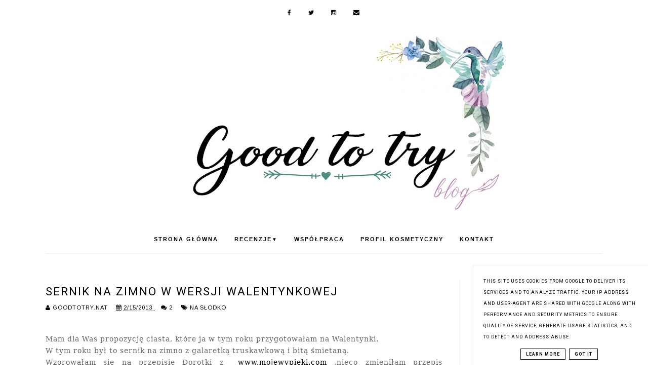

--- FILE ---
content_type: text/html; charset=utf-8
request_url: https://www.google.com/recaptcha/api2/aframe
body_size: 268
content:
<!DOCTYPE HTML><html><head><meta http-equiv="content-type" content="text/html; charset=UTF-8"></head><body><script nonce="NihrVQzjEvRh2MGHk6aZTw">/** Anti-fraud and anti-abuse applications only. See google.com/recaptcha */ try{var clients={'sodar':'https://pagead2.googlesyndication.com/pagead/sodar?'};window.addEventListener("message",function(a){try{if(a.source===window.parent){var b=JSON.parse(a.data);var c=clients[b['id']];if(c){var d=document.createElement('img');d.src=c+b['params']+'&rc='+(localStorage.getItem("rc::a")?sessionStorage.getItem("rc::b"):"");window.document.body.appendChild(d);sessionStorage.setItem("rc::e",parseInt(sessionStorage.getItem("rc::e")||0)+1);localStorage.setItem("rc::h",'1769643623962');}}}catch(b){}});window.parent.postMessage("_grecaptcha_ready", "*");}catch(b){}</script></body></html>